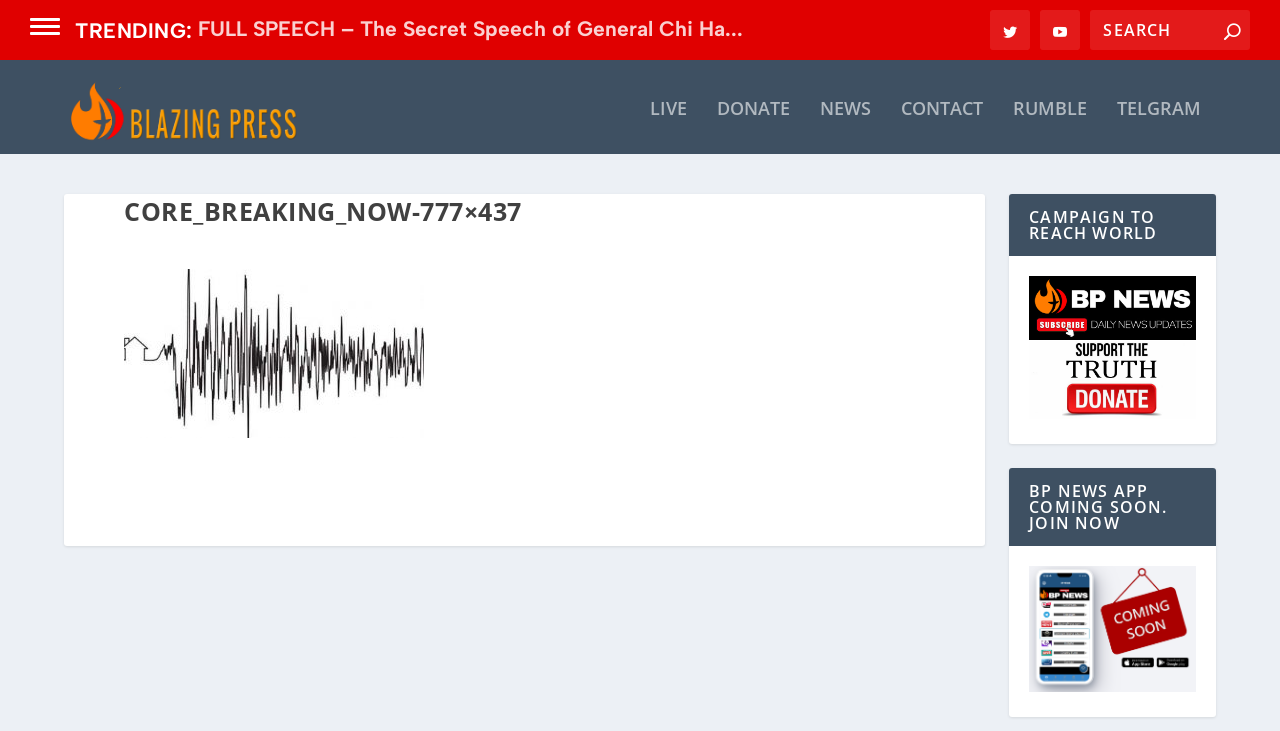

--- FILE ---
content_type: text/html; charset=utf-8
request_url: https://www.google.com/recaptcha/api2/aframe
body_size: 267
content:
<!DOCTYPE HTML><html><head><meta http-equiv="content-type" content="text/html; charset=UTF-8"></head><body><script nonce="Lqoq0q9pvR69WThr41gISw">/** Anti-fraud and anti-abuse applications only. See google.com/recaptcha */ try{var clients={'sodar':'https://pagead2.googlesyndication.com/pagead/sodar?'};window.addEventListener("message",function(a){try{if(a.source===window.parent){var b=JSON.parse(a.data);var c=clients[b['id']];if(c){var d=document.createElement('img');d.src=c+b['params']+'&rc='+(localStorage.getItem("rc::a")?sessionStorage.getItem("rc::b"):"");window.document.body.appendChild(d);sessionStorage.setItem("rc::e",parseInt(sessionStorage.getItem("rc::e")||0)+1);localStorage.setItem("rc::h",'1769339720505');}}}catch(b){}});window.parent.postMessage("_grecaptcha_ready", "*");}catch(b){}</script></body></html>